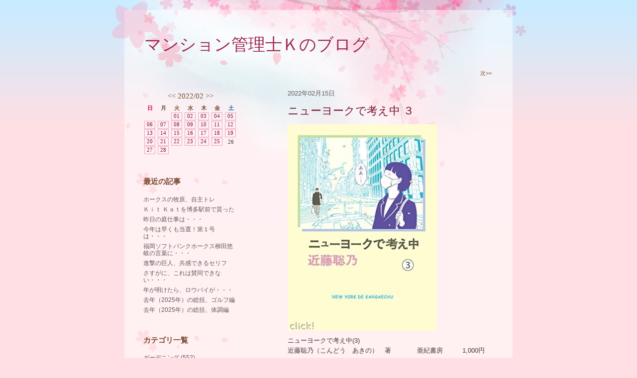

--- FILE ---
content_type: text/html; charset=UTF-8
request_url: http://mansion.asablo.jp/blog/cat/nyc/
body_size: 38924
content:
<!DOCTYPE HTML PUBLIC "-//W3C//DTD HTML 4.01 Transitional//EN" "http://www.w3.org/TR/html4/loose.dtd">
<html lang="ja">
<head>
<meta name="robots" content="INDEX, FOLLOW">
<meta http-equiv="content-type" content="text/html; charset=UTF-8">
<title>ニューヨーク紀行: マンション管理士Ｋのブログ</title>
<meta http-equiv="content-style-type" content="text/css"><link rel="stylesheet" type="text/css" href="http://s.asablo.jp/css/common2l/sakurasaku_pink/common2l.css" media="screen,tv,print">
<link rel="alternate" type="application/rss+xml" title="RSS" href="http://mansion.asablo.jp/blog/rss">
<link rel="alternate" media="handheld" type="application/xhtml+xml" href="http://mansion.k.asablo.jp/blog/cat/nyc/">
<link rel="stylesheet" type="text/css" href="http://s.asablo.jp/css/expandimage.css" media="screen,tv,print">
<meta http-equiv="content-script-type" content="text/javascript">
<script src="http://s.asablo.jp/js/expandimage.js" type="text/javascript"></script>
<script type="text/javascript" src="http://s.asablo.jp/editor/watermark_min.js?20131202_1"></script>
</head>
<body class="body-list body-cat body-cat-nyc" onload="asablo.bodyonload(this); asahi_createWaterMark ();"><div id="container">

<div id="head">
<h1><a href="http://mansion.asablo.jp/blog/">マンション管理士Ｋのブログ</a></h1>
</div>

<div id="left">
<div class="sidebar">



<div class="mod mod-calendar">

<div class="mod-body">
<table class="calendar" summary="記事が書かれた日を表示するカレンダー">
<tr>
<td colspan="7" class="calendar-title"><a href="http://mansion.asablo.jp/blog/2022/01/">&lt;&lt;</a>
<a href="http://mansion.asablo.jp/blog/2022/02/">2022/02</a>
<a href="http://mansion.asablo.jp/blog/2022/03/">&gt;&gt;</a>
</td>
</tr>
<tr>
<td class="calendar-sun-name">日</td>
<td class="calendar-wday-name">月</td>
<td class="calendar-wday-name">火</td>
<td class="calendar-wday-name">水</td>
<td class="calendar-wday-name">木</td>
<td class="calendar-wday-name">金</td>
<td class="calendar-sat-name">土</td>
</tr>
<tr class="calendar-row">
<td class="calendar-cell" colspan="2"></td>
<td class="calendar-cell"><a href="/blog/2022/02/01/">01</a></td>
<td class="calendar-cell"><a href="/blog/2022/02/02/">02</a></td>
<td class="calendar-cell"><a href="/blog/2022/02/03/">03</a></td>
<td class="calendar-cell"><a href="/blog/2022/02/04/">04</a></td>
<td class="calendar-cell"><a href="/blog/2022/02/05/">05</a></td>
</tr>
<tr class="calendar-row">
<td class="calendar-cell"><a href="/blog/2022/02/06/">06</a></td>
<td class="calendar-cell"><a href="/blog/2022/02/07/">07</a></td>
<td class="calendar-cell"><a href="/blog/2022/02/08/">08</a></td>
<td class="calendar-cell"><a href="/blog/2022/02/09/">09</a></td>
<td class="calendar-cell"><a href="/blog/2022/02/10/">10</a></td>
<td class="calendar-cell"><a href="/blog/2022/02/11/">11</a></td>
<td class="calendar-cell"><a href="/blog/2022/02/12/">12</a></td>
</tr>
<tr class="calendar-row">
<td class="calendar-cell"><a href="/blog/2022/02/13/">13</a></td>
<td class="calendar-cell"><a href="/blog/2022/02/14/">14</a></td>
<td class="calendar-cell"><a href="/blog/2022/02/15/">15</a></td>
<td class="calendar-cell"><a href="/blog/2022/02/16/">16</a></td>
<td class="calendar-cell"><a href="/blog/2022/02/17/">17</a></td>
<td class="calendar-cell"><a href="/blog/2022/02/18/">18</a></td>
<td class="calendar-cell"><a href="/blog/2022/02/19/">19</a></td>
</tr>
<tr class="calendar-row">
<td class="calendar-cell"><a href="/blog/2022/02/20/">20</a></td>
<td class="calendar-cell"><a href="/blog/2022/02/21/">21</a></td>
<td class="calendar-cell"><a href="/blog/2022/02/22/">22</a></td>
<td class="calendar-cell"><a href="/blog/2022/02/23/">23</a></td>
<td class="calendar-cell"><a href="/blog/2022/02/24/">24</a></td>
<td class="calendar-cell"><a href="/blog/2022/02/25/">25</a></td>
<td class="calendar-cell">26</td>
</tr>
<tr class="calendar-row">
<td class="calendar-cell"><a href="/blog/2022/02/27/">27</a></td>
<td class="calendar-cell"><a href="/blog/2022/02/28/">28</a></td>
<td class="calendar-cell" colspan="5"></td>
</tr>
</table> <!-- //calendar -->

</div> <!-- //mod-body -->
</div> <!-- //mod -->

<div class="mod mod-recent-articles">
<h2 class="mod-caption">最近の記事</h2>
<div class="mod-body">
<ul>
<li class="mod-text"><a href="http://mansion.asablo.jp/blog/2026/01/20/9831788">ホークスの牧原、自主トレ</a></li>
<li class="mod-text"><a href="http://mansion.asablo.jp/blog/2026/01/19/9831683">Ｋｉｔ Ｋａｔを博多駅前で貰った</a></li>
<li class="mod-text"><a href="http://mansion.asablo.jp/blog/2026/01/18/9831403">昨日の庭仕事は・・・</a></li>
<li class="mod-text"><a href="http://mansion.asablo.jp/blog/2026/01/13/9829891">今年は早くも当選！第１号は・・・</a></li>
<li class="mod-text"><a href="http://mansion.asablo.jp/blog/2026/01/10/9829098">福岡ソフトバンクホークス柳田悠岐の言葉に・・・</a></li>
<li class="mod-text"><a href="http://mansion.asablo.jp/blog/2026/01/09/9829095">進撃の巨人、共感できるセリフ</a></li>
<li class="mod-text"><a href="http://mansion.asablo.jp/blog/2026/01/08/9829093">さすがに、これは賛同できない・・・</a></li>
<li class="mod-text"><a href="http://mansion.asablo.jp/blog/2026/01/05/9828516">年が明けたら、ロウバイが・・・</a></li>
<li class="mod-text"><a href="http://mansion.asablo.jp/blog/2026/01/03/9827750">去年（2025年）の総括、ゴルフ編</a></li>
<li class="mod-text"><a href="http://mansion.asablo.jp/blog/2025/12/31/9823545">去年（2025年）の総括、体調編</a></li>
</ul>

</div> <!-- //mod-body -->
</div> <!-- //mod -->

<div class="mod mod-category">
<h2 class="mod-caption">カテゴリ一覧</h2>
<div class="mod-body">
<ul>
<li class="mod-text"><a href="http://mansion.asablo.jp/blog/cat/garden/">ガーデニング (552)</a></li>
<li class="mod-text"><a href="http://mansion.asablo.jp/blog/cat/hawks/">野球 (407)</a></li>
<li class="mod-text"><a href="http://mansion.asablo.jp/blog/cat/hamasyou/">浜田省吾 (65)</a></li>
<li class="mod-text"><a href="http://mansion.asablo.jp/blog/cat/auto/">オートサロン福岡 (24)</a></li>
<li class="mod-text"><a href="http://mansion.asablo.jp/blog/cat/mort/">福岡モーターショー (101)</a></li>
<li class="mod-text"><a href="http://mansion.asablo.jp/blog/cat/music/">音楽 (262)</a></li>
<li class="mod-text"><a href="http://mansion.asablo.jp/blog/cat/book/">読書 (660)</a></li>
<li class="mod-text"><a href="http://mansion.asablo.jp/blog/cat/present/">懸賞生活 (387)</a></li>
<li class="mod-text"><a href="http://mansion.asablo.jp/blog/cat/yama/">山登り (66)</a></li>
<li class="mod-text"><a href="http://mansion.asablo.jp/blog/cat/tenjin/">天神から (167)</a></li>
<li class="mod-text"><a href="http://mansion.asablo.jp/blog/cat/reform/">住宅リフォーム (28)</a></li>
<li class="mod-text"><a href="http://mansion.asablo.jp/blog/cat/mansion/">マンション管理 (94)</a></li>
<li class="mod-text"><a href="http://mansion.asablo.jp/blog/cat/zatsu/">雑感 (619)</a></li>
<li class="mod-text"><a href="http://mansion.asablo.jp/blog/cat/cooking/">男の料理 (97)</a></li>
<li class="mod-text"><a href="http://mansion.asablo.jp/blog/cat/movie/">映画 (436)</a></li>
<li class="mod-text"><a href="http://mansion.asablo.jp/blog/cat/happy/">今日の幸せ (171)</a></li>
<li class="mod-text"><a href="http://mansion.asablo.jp/blog/cat/kansya/">感謝の日記 (189)</a></li>
<li class="mod-text"><a href="http://mansion.asablo.jp/blog/cat/kitakyuusyuu/">北九州市は結構いいところ (95)</a></li>
<li class="mod-text"><a href="http://mansion.asablo.jp/blog/cat/paris/">パリ紀行 (34)</a></li>
<li class="mod-text"><a href="http://mansion.asablo.jp/blog/cat/korea/">韓国紀行 (7)</a></li>
<li class="mod-text"><a href="http://mansion.asablo.jp/blog/cat/london/">ロンドン紀行 (34)</a></li>
<li class="mod-text"><a href="http://mansion.asablo.jp/blog/cat/nyc/">ニューヨーク紀行 (52)</a></li>
<li class="mod-text"><a href="http://mansion.asablo.jp/blog/cat/ryokou/">旅行 (237)</a></li>
<li class="mod-text"><a href="http://mansion.asablo.jp/blog/cat/ryouri/">料理 (68)</a></li>
<li class="mod-text"><a href="http://mansion.asablo.jp/blog/cat/covid19/">新型コロナウイルス (89)</a></li>
<li class="mod-text"><a href="http://mansion.asablo.jp/blog/cat/nagasaki/">長崎街道を歩く (28)</a></li>
<li class="mod-text"><a href="http://mansion.asablo.jp/blog/cat/ogoori/">いいところだ！小郡市 (14)</a></li>
<li class="mod-text"><a href="http://mansion.asablo.jp/blog/cat/turkey/">トルコ紀行 (24)</a></li>
</ul>

</div> <!-- //mod-body -->
</div> <!-- //mod -->

<div class="mod mod-comment">
<h2 class="mod-caption">最近のコメント</h2>
<div class="mod-body">
<ul>
<li class="mod-text"><a href="http://mansion.asablo.jp/blog/2025/11/20/9818523#c9818709">マンション管理士Ｋ</a></li>
<li class="mod-text"><a href="http://mansion.asablo.jp/blog/2025/11/20/9818523#c9818567">Piyo</a></li>
<li class="mod-text"><a href="http://mansion.asablo.jp/blog/2025/09/27/9805822#c9806317">マンション管理士Ｋ</a></li>
<li class="mod-text"><a href="http://mansion.asablo.jp/blog/2025/09/27/9805822#c9806009">Put</a></li>
<li class="mod-text"><a href="http://mansion.asablo.jp/blog/2025/07/17/9789096#c9789910">マンション管理士Ｋ</a></li>
<li class="mod-text"><a href="http://mansion.asablo.jp/blog/2025/07/17/9789096#c9789817">Piyo</a></li>
<li class="mod-text"><a href="http://mansion.asablo.jp/blog/2025/07/17/9789096#c9789703">マンション管理士Ｋ</a></li>
<li class="mod-text"><a href="http://mansion.asablo.jp/blog/2025/07/17/9789096#c9789699">Piyo</a></li>
<li class="mod-text"><a href="http://mansion.asablo.jp/blog/2025/07/10/9787843#c9788419">マンション管理士Ｋ</a></li>
<li class="mod-text"><a href="http://mansion.asablo.jp/blog/2025/07/10/9787843#c9788333">Piyo</a></li>
</ul>


</div> <!-- //mod-body -->
</div> <!-- //mod -->

<div class="mod mod-trackback">
<h2 class="mod-caption">最近のトラックバック</h2>
<div class="mod-body">
<ul>
<li class="mod-text"><a href="http://mansion.asablo.jp/blog/2014/06/02/7334077#tb7334107">映画　万能鑑定士Q　モナ・リザの瞳</a></li>
<li class="mod-text"><a href="http://mansion.asablo.jp/blog/2014/01/14/7191432#tb7233211">「永遠の0」</a></li>
<li class="mod-text"><a href="http://mansion.asablo.jp/blog/2010/09/13/5346257#tb5350248">タイからイケメン俳優もやって来る～「アジ...</a></li>
<li class="mod-text"><a href="http://mansion.asablo.jp/blog/2009/06/07/4352397#tb4382719">新･おもひでスタジアム　その7　Mazda Zoom-Zoomスタジアム</a></li>
<li class="mod-text"><a href="http://mansion.asablo.jp/blog/2009/04/23/4258877#tb4281614">「バーン・アフター・リーディング」見所はブラッド・ピットの鼻...</a></li>
<li class="mod-text"><a href="http://mansion.asablo.jp/blog/2008/10/24/3845183#tb3870530">「Ｐ．Ｓアイラブユー」御伽噺として見たい</a></li>
<li class="mod-text"><a href="http://mansion.asablo.jp/blog/2008/03/19/2755007#tb2810590">スイセンの花</a></li>
<li class="mod-text"><a href="http://mansion.asablo.jp/blog/2008/02/10/2615870#tb2616026">雪に埋もれていたクリスマスローズ</a></li>
<li class="mod-text"><a href="http://mansion.asablo.jp/blog/2007/06/27/1609355#tb1617002">エクセル グラフ  Microsoft Excel（マイクロソフト・エクセル グラフ ） エクセルでエクセル グラフ 特集</a></li>
</ul>

</div> <!-- //mod-body -->
</div> <!-- //mod -->

<div class="mod mod-description">
<h2 class="mod-caption">このブログについて</h2>
<div class="mod-body">
<p class="mod-text">福岡県小郡市在住のマンション管理士<br>
（登録番号　第0005060072号）<br>
である”Ｋ”が、マンション管理に関して思うこと、思ったことを、徒然なるままに書いて行く予定でしたが、最近では、マンション管理以外のものばかり取り上げてしまってます。<br>
福岡ソフトバンクホークスや浜田省吾の話題が多くなるかも・・・</p>
</div> <!-- //mod-body -->
</div> <!-- //mod -->

<div class="mod mod-backno">
<h2 class="mod-caption">バックナンバー</h2>
<div class="mod-body">
<ul>
<li class="mod-text"><a href="http://mansion.asablo.jp/blog/2026/01/">2026/ 1</a></li>
<li class="mod-text"><a href="http://mansion.asablo.jp/blog/2025/12/">2025/12</a></li>
<li class="mod-text"><a href="http://mansion.asablo.jp/blog/2025/11/">2025/11</a></li>
<li class="mod-text"><a href="http://mansion.asablo.jp/blog/2025/10/">2025/10</a></li>
<li class="mod-text"><a href="http://mansion.asablo.jp/blog/2025/09/">2025/ 9</a></li>
<li class="mod-text"><a href="http://mansion.asablo.jp/blog/2025/08/">2025/ 8</a></li>
<li class="mod-text"><a href="http://mansion.asablo.jp/blog/2025/07/">2025/ 7</a></li>
<li class="mod-text"><a href="http://mansion.asablo.jp/blog/2025/06/">2025/ 6</a></li>
<li class="mod-text"><a href="http://mansion.asablo.jp/blog/2025/05/">2025/ 5</a></li>
<li class="mod-text"><a href="http://mansion.asablo.jp/blog/2025/04/">2025/ 4</a></li>
<li class="mod-text"><a href="http://mansion.asablo.jp/blog/2025/03/">2025/ 3</a></li>
<li class="mod-text"><a href="http://mansion.asablo.jp/blog/2025/02/">2025/ 2</a></li>
<li class="mod-link-to-archives"><a href="http://mansion.asablo.jp/blog/archives">&lt;&lt;</a></li>
</ul>

</div> <!-- //mod-body -->
</div> <!-- //mod -->








<div class="mod mod-rss-button">
<h2 class="mod-caption"><a href="http://mansion.asablo.jp/blog/rss">RSS</a></h2>
</div> <!-- //mod -->

<div class="mod mod-login-button">
<h2 class="mod-caption"><a href="https://www.asablo.jp/app?target_fqdn=mansion.asablo.jp&amp;target_path=/blog/" rel="nofollow">ログイン</a></h2>
</div> <!-- //mod -->



</div> <!-- //sidebar -->
</div> <!-- //left -->

<div id="center">
<div id="main">



<div class="navi" id="navi-top">
<a class="navi-next" href="/blog/cat/nyc/?offset=10"> 次&gt;&gt;</a>
</div> <!-- //navi -->





<div class="msg msg-9463107 msg-cat-book msg-cat-nyc msg-date-2022-02-15 msg-year-2022 msg-mon-02 msg-mday-15 msg-dow-tue msg-hour-08">
<h2 class="msg-title"><a href="/blog/2022/02/13/9463107">ニューヨークで考え中 ３</a> ― <span class="msg-date">2022年02月15日</span></h2>
<div class="msg-body">

<div class="msg-pict"><a href="http://mansion.asablo.jp/blog/imgview/2022/02/13/620273.jpg.html" target="_blank" onClick="return asablo.expandimage(this,361,500,'http://mansion.asablo.jp/blog/img/2022/02/13/620273.jpg')"><img src="http://mansion.asablo.jp/blog/img/2022/02/13/620272.jpg" alt="ニューヨークで考え中　３" title="ニューヨークで考え中　３" width="300" height="415"></a>
</div>

<div class="msg-content">
<div class="pos">

ニューヨークで考え中(3)<br>
近藤聡乃（こんどう　あきの）　著　　　　亜紀書房　　　1,000円<br>
<br>
「ニューヨークで考え中」全3巻中の3巻、最新刊です。<br>
図書館に申し込んで1年くらい待ちました。<br>
<br>
第三巻は、第141話から始まります。<br>
日付は、2017年12月21日<br>
<br>
最後は第210話<br>
日付は、2020年9月3日<br>
<br>
今は実家に置きっぱなしだけど、<br>
いつか私だけの本棚を作って、子供時代の大切な本に囲まれて暮らすのだ。<br>
<br>
コートを買い替えた。<br>
１０年以上着るつもりだから<br>
思い切って高いものを、<br>
そして、<br>
いくつになっても似合いそうなデザインのコートを購入した。<br>
<br>
第１８４話の日付は、２０１９年８月２９日<br>
第１８５話の日付は、２０１９年９月１２日<br>
私がＮＹＣに行ったのは<br>
２０１９年８月３０日（金）から９月６日（金）までの８日間。<br>
この８日間の話が出てこないのは、ちょっと残念。<br>
<br>
第１８８話<br>
２０１９年１０月１２日(土）から同年１１月１０日（日）まで、<br>
福岡のイムズ「三菱地所アルティアム」で<br>
近藤聡乃展が開催されたそうだ。<br>
知っていれば、観に行ったのに・・・<br>
残念。<br>
<br>
第１９０話<br>
１０月２１日にＭｏＭＡが改築・増築してリニューアルオープン<br>
これも残念。<br>
<br>
続編がまだ出てきそうなので、楽しみにしてます。<br>
<br>
ニューヨークで考え中　２<br>
<a href="http://mansion.asablo.jp/blog/2021/07/03/9394091">http://mansion.asablo.jp/blog/2021/07/03/9394091</a><br>

</div>
</div>
</div> <!-- //msg-body -->
<p class="msg-footer"><span class="msg-author-info">by <span class="msg-author-name">マンション管理士Ｋ</span></span> <span class="msg-category-list"><span class="msg-category-info">[<a href="http://mansion.asablo.jp/blog/cat/book/">読書</a>]</span> <span class="msg-category-info">[<a href="http://mansion.asablo.jp/blog/cat/nyc/">ニューヨーク紀行</a>]</span> </span> <span class="msg-comment-info">[<a href="/blog/2022/02/13/9463107#c">コメント(0)</a>｜<a href="/blog/2022/02/13/9463107#tb">トラックバック(0)</a>]</span></p>
</div> <!-- //msg -->

<div class="msg msg-9259031 msg-cat-nyc msg-cat-ryokou msg-date-2020-06-19 msg-year-2020 msg-mon-06 msg-mday-19 msg-dow-fri msg-hour-07">
<h2 class="msg-title"><a href="/blog/2020/06/19/9259031">ニューヨーク紀行 その４９ 帰国の日にドラマが・・・</a> ― <span class="msg-date">2020年06月19日</span></h2>
<div class="msg-body">

<div class="msg-pict"><a href="http://mansion.asablo.jp/blog/imgview/2020/06/19/5a2a5d.jpg.html" target="_blank" onClick="return asablo.expandimage(this,800,541,'http://mansion.asablo.jp/blog/img/2020/06/19/5a2a5d.jpg')"><img src="http://mansion.asablo.jp/blog/img/2020/06/19/5a2a5c.jpg" alt="ニューヨーク紀行 その４９　帰国の日にドラマが・・・" title="ニューヨーク紀行 その４９　帰国の日にドラマが・・・" width="300" height="202"></a>
</div>

<div class="msg-content">
<div class="pos">

ニューヨーク紀行 その４９　帰国です。<br>
<br>
日本時間１６時３０分くらいに、予定通りに無事に羽田空港に到着。<br>
<br>
福岡空港への乗継ぎ待ちの間に、<br>
羽田空港国内線ビルのＢ１Ｆで生ビールを２杯。<br>
<br>
羽田１９時３０分発ＪＡＬ０３３３便で福岡空港へ<br>
福岡空港に２１時３０分到着。<br>
<br>
飛行機を降りてニュースをチェックしたら、<br>
なんと、<br>
ソフトバンクホークスの千賀滉大（せんが こうだい）投手が<br>
ロッテを相手に、ノーヒット・ノーランを達成！！<br>
<br>
ウィキペディア（Wikipedia）によれば、<br>
史上80人目<br>
育成選手及び、令和に入ってからは初のノーヒットノーラン<br>
ソフトバンクホークスとしても、初のノーヒットノーラン<br>
毎回奪三振での達成は日本プロ野球史上初<br>
<br>
ヤフオクドームで生観戦できなかったのが残念！<br>
<br>
そんなこんなで、ニューヨーク紀行は、<br>
これで最終回です。<br>
<br>
次の旅行ネタは、プラハ紀行かなぁ？<br>

</div>
</div>
</div> <!-- //msg-body -->
<p class="msg-footer"><span class="msg-author-info">by <span class="msg-author-name">マンション管理士Ｋ</span></span> <span class="msg-category-list"><span class="msg-category-info">[<a href="http://mansion.asablo.jp/blog/cat/nyc/">ニューヨーク紀行</a>]</span> <span class="msg-category-info">[<a href="http://mansion.asablo.jp/blog/cat/ryokou/">旅行</a>]</span> </span> <span class="msg-comment-info">[<a href="/blog/2020/06/19/9259031#c">コメント(2)</a>｜<a href="/blog/2020/06/19/9259031#tb">トラックバック(0)</a>]</span></p>
</div> <!-- //msg -->

<div class="msg msg-9259016 msg-cat-nyc msg-cat-ryokou msg-date-2020-06-18 msg-year-2020 msg-mon-06 msg-mday-18 msg-dow-thu msg-hour-20">
<h2 class="msg-title"><a href="/blog/2020/06/18/9259016">ニューヨーク紀行 その４８ アリタリア航空のラウンジで軽食＆ビール</a> ― <span class="msg-date">2020年06月18日</span></h2>
<div class="msg-body">

<div class="msg-pict"><a href="http://mansion.asablo.jp/blog/imgview/2020/06/18/5a2a08.jpg.html" target="_blank" onClick="return asablo.expandimage(this,1000,744,'http://mansion.asablo.jp/blog/img/2020/06/18/5a2a08.jpg')"><img src="http://mansion.asablo.jp/blog/img/2020/06/18/5a2a07.jpg" alt="ニューヨーク紀行 その４８　アリタリア航空のラウンジで軽食＆ビール" title="ニューヨーク紀行 その４８　アリタリア航空のラウンジで軽食＆ビール" width="300" height="223"></a>
</div>

<div class="msg-content">
<div class="pos">

しばらくぶりですが、<br>
ニューヨーク紀行 その４８です。<br>
<br>
９月５日（木）ＮＹＣ最終日<br>
<br>
ＪＦＫ空港に到着したのは１０時４０分。<br>
<br>
ジョン・Ｆ・ケネディ空港で出発を待つ間に、<br>
ＪＡＬが提携しているアリタリア航空のラウンジで<br>
軽食＆ビール。<br>
最後のお土産購入。<br>
ドルがキャッシュで２００＄残っているのに、ここで気づいた。<br>
気づくのが遅い！<br>
<br>
現地時間、９月５日（木）１２時４０分ＪＦＫ空港発の羽田行き<br>
ＪＡＬ００５便<br>
羽田空港の到着予定時刻は、９月６日（金）１６時２５分。<br>
日付変更線を越えるので、こんなです。<br>
<br>
ＪＦＫから羽田への飛行機は１２時５０分に離陸。<br>
１５時３０分に食事（夕食か？）が出た。<br>
食事の後、<br>
アラジンの日本語吹き替え版映画を観た。<br>
ブロードウェイの印象が強烈だったので、<br>
映画では物足りなさを感じてしまう。<br>
<br>
１７時００分に消灯。<br>
眠れないので、<br>
メン・イン・ブラック：インターナショナルと<br>
アリータ・バトルエンジェルを観た。<br>
<br>
日本時間で９月６日（金）１４時００分に食事が出た。<br>
これはお昼ご飯か？<br>
<br>
食事の後、ボヘミアン・ラプソディを観た。<br>
<br>
もうじき羽田に着く。<br>

</div>
</div>
</div> <!-- //msg-body -->
<p class="msg-footer"><span class="msg-author-info">by <span class="msg-author-name">マンション管理士Ｋ</span></span> <span class="msg-category-list"><span class="msg-category-info">[<a href="http://mansion.asablo.jp/blog/cat/nyc/">ニューヨーク紀行</a>]</span> <span class="msg-category-info">[<a href="http://mansion.asablo.jp/blog/cat/ryokou/">旅行</a>]</span> </span> <span class="msg-comment-info">[<a href="/blog/2020/06/18/9259016#c">コメント(0)</a>｜<a href="/blog/2020/06/18/9259016#tb">トラックバック(0)</a>]</span></p>
</div> <!-- //msg -->

<div class="msg msg-9239514 msg-cat-nyc msg-cat-ryokou msg-date-2020-04-27 msg-year-2020 msg-mon-04 msg-mday-27 msg-dow-mon msg-hour-08">
<h2 class="msg-title"><a href="/blog/2020/04/27/9239514">ニューヨーク紀行 その４７ 朝食のお店の場所はココ。</a> ― <span class="msg-date">2020年04月27日</span></h2>
<div class="msg-body">

<div class="msg-pict"><a href="http://mansion.asablo.jp/blog/imgview/2020/04/27/596da4.jpg.html" target="_blank" onClick="return asablo.expandimage(this,1661,600,'http://mansion.asablo.jp/blog/img/2020/04/27/596da4.jpg')"><img src="http://mansion.asablo.jp/blog/img/2020/04/27/596da3.jpg" alt="ニューヨーク紀行 その４７　朝食のお店の場所はココ。" title="ニューヨーク紀行 その４７　朝食のお店の場所はココ。" width="300" height="108"></a>
</div>

<div class="msg-content">
<div class="pos">

ニューヨーク紀行 その４７　主に朝食を買っていたお店の場所はココ。<br>
<br>
その４５に書いたホテル内のお店は、<br>
<a href="http://mansion.asablo.jp/blog/2020/04/20/9236613">http://mansion.asablo.jp/blog/2020/04/20/9236613</a><br>
ホテルの１Ｆ、ココです。<br>
<br>
宿泊したホテル<br>
「ニュー・ヨーク・ヒルトン　ミッドタウン」は、<br>
６番街と７番街に挟まれて、<br>
５３ストリートと５４ストリートの間にあります。<br>
<br>
マンハッタンは、<br>
南北にアベニュー、東西にストリートが碁盤の目のように走っている<br>
ので、わかり易いです。<br>

</div>
</div>
</div> <!-- //msg-body -->
<p class="msg-footer"><span class="msg-author-info">by <span class="msg-author-name">マンション管理士Ｋ</span></span> <span class="msg-category-list"><span class="msg-category-info">[<a href="http://mansion.asablo.jp/blog/cat/nyc/">ニューヨーク紀行</a>]</span> <span class="msg-category-info">[<a href="http://mansion.asablo.jp/blog/cat/ryokou/">旅行</a>]</span> </span> <span class="msg-comment-info">[<a href="/blog/2020/04/27/9239514#c">コメント(0)</a>｜<a href="/blog/2020/04/27/9239514#tb">トラックバック(0)</a>]</span></p>
</div> <!-- //msg -->

<div class="msg msg-9236624 msg-cat-nyc msg-cat-ryokou msg-date-2020-04-23 msg-year-2020 msg-mon-04 msg-mday-23 msg-dow-thu msg-hour-06">
<h2 class="msg-title"><a href="/blog/2020/04/21/9236624">ニューヨーク紀行 その４６ ＮＹＣでの最後の朝食</a> ― <span class="msg-date">2020年04月23日</span></h2>
<div class="msg-body">

<div class="msg-pict"><a href="http://mansion.asablo.jp/blog/imgview/2020/04/21/595215.jpg.html" target="_blank" onClick="return asablo.expandimage(this,1006,700,'http://mansion.asablo.jp/blog/img/2020/04/21/595215.jpg')"><img src="http://mansion.asablo.jp/blog/img/2020/04/21/595214.jpg" alt="ＮＹＣでの最後の朝食" title="ＮＹＣでの最後の朝食" width="300" height="208"></a>
</div>

<div class="msg-content">
<div class="pos">

ニューヨーク紀行 その４６<br>
<br>
現地時間、９月５日木曜日の朝、<br>
ＮＹＣでの最後の朝食です。<br>
<br>
ホテルの１Ｆにあるお店で買って、部屋で食べました。<br>
滞在中の半分以上は、このお店を利用しました。<br>
<br>
サンドイッチ、コーヒー、サラダ、牛乳、フルーツ、<br>
この日はチョコレートも。<br>
<br>
”６ＴＨ　ＡＶＥＮＵＥ　ＳＴＡＣＫＥＲ”という名前のサンドイッチは、<br>
８ドル４５セント、日本円で1,000円弱。<br>
高い。<br>
でも量が多い。<br>
一人で食べるには、明らかに多すぎる。<br>
<br>
コーヒーは、ラージサイズを買って、半分こ。<br>
サラダも果物も半分こです。<br>
<br>
これトータルで、日本円にしたら、4,000円前後くらいだったかなぁ・・・<br>
<br>
食べ物は、とにかく高い。<br>

</div>
</div>
</div> <!-- //msg-body -->
<p class="msg-footer"><span class="msg-author-info">by <span class="msg-author-name">マンション管理士Ｋ</span></span> <span class="msg-category-list"><span class="msg-category-info">[<a href="http://mansion.asablo.jp/blog/cat/nyc/">ニューヨーク紀行</a>]</span> <span class="msg-category-info">[<a href="http://mansion.asablo.jp/blog/cat/ryokou/">旅行</a>]</span> </span> <span class="msg-comment-info">[<a href="/blog/2020/04/21/9236624#c">コメント(0)</a>｜<a href="/blog/2020/04/21/9236624#tb">トラックバック(0)</a>]</span></p>
</div> <!-- //msg -->

<div class="msg msg-9236613 msg-cat-nyc msg-cat-ryokou msg-date-2020-04-21 msg-year-2020 msg-mon-04 msg-mday-21 msg-dow-tue msg-hour-07">
<h2 class="msg-title"><a href="/blog/2020/04/20/9236613">ニューヨーク紀行 その４５ 朝食は半分以上はここで購入</a> ― <span class="msg-date">2020年04月21日</span></h2>
<div class="msg-body">

<div class="msg-pict"><a href="http://mansion.asablo.jp/blog/imgview/2020/04/20/5951f7.jpg.html" target="_blank" onClick="return asablo.expandimage(this,1086,600,'http://mansion.asablo.jp/blog/img/2020/04/20/5951f7.jpg')"><img src="http://mansion.asablo.jp/blog/img/2020/04/20/5951f6.jpg" alt="朝食は半分以上はここで購入" title="朝食は半分以上はここで購入" width="300" height="165"></a>
</div>

<div class="msg-content">
<div class="pos">

ニューヨーク紀行 その４５　です。<br>
<br>
毎朝の朝食は、ホテルの中か、ホテルの向かいにあるお店で。<br>
<br>
写真はホテルの１Ｆにあるお店です。<br>
ここで買って、ホテルの部屋に戻って食べることが多かった。<br>
サンドイッチ、コーヒー、サラダ、牛乳、フルーツ、ヨーグルトなどを<br>
それぞれ一人分買って、夫婦二人でシェアして食べてました。<br>

</div>
</div>
</div> <!-- //msg-body -->
<p class="msg-footer"><span class="msg-author-info">by <span class="msg-author-name">マンション管理士Ｋ</span></span> <span class="msg-category-list"><span class="msg-category-info">[<a href="http://mansion.asablo.jp/blog/cat/nyc/">ニューヨーク紀行</a>]</span> <span class="msg-category-info">[<a href="http://mansion.asablo.jp/blog/cat/ryokou/">旅行</a>]</span> </span> <span class="msg-comment-info">[<a href="/blog/2020/04/20/9236613#c">コメント(0)</a>｜<a href="/blog/2020/04/20/9236613#tb">トラックバック(0)</a>]</span></p>
</div> <!-- //msg -->

<div class="msg msg-9236610 msg-cat-nyc msg-cat-ryokou msg-date-2020-04-19 msg-year-2020 msg-mon-04 msg-mday-19 msg-dow-sun msg-hour-09">
<h2 class="msg-title"><a href="/blog/2020/04/19/9236610">ニューヨーク紀行 その４４ メモリアル・プール</a> ― <span class="msg-date">2020年04月19日</span></h2>
<div class="msg-body">

<div class="msg-pict"><a href="http://mansion.asablo.jp/blog/imgview/2020/04/19/5951ec.jpg.html" target="_blank" onClick="return asablo.expandimage(this,1000,750,'http://mansion.asablo.jp/blog/img/2020/04/19/5951ec.jpg')"><img src="http://mansion.asablo.jp/blog/img/2020/04/19/5951eb.jpg" alt="”ground zero”とは、英語で「爆心地」を意味するらしい" title="”ground zero”とは、英語で「爆心地」を意味するらしい" width="300" height="225"></a>
</div>

<div class="msg-content">
<div class="pos">

2001年9月11日<br>
アメリカ同時多発テロ事件<br>
ツインタワービルの跡地が、滝のプールになっていました。<br>
<br>
グラウンド・ゼロとも呼ばれます。<br>
<br>
”ground zero”とは、英語で「爆心地」を意味する語らしい。<br>
強大な爆弾、<br>
特に核兵器である原子爆弾や水素爆弾の爆心地を指す例が多い。<br>
<br>
広島も長崎も「グラウンド・ゼロ」ですね。<br>

</div>
</div>
</div> <!-- //msg-body -->
<p class="msg-footer"><span class="msg-author-info">by <span class="msg-author-name">マンション管理士Ｋ</span></span> <span class="msg-category-list"><span class="msg-category-info">[<a href="http://mansion.asablo.jp/blog/cat/nyc/">ニューヨーク紀行</a>]</span> <span class="msg-category-info">[<a href="http://mansion.asablo.jp/blog/cat/ryokou/">旅行</a>]</span> </span> <span class="msg-comment-info">[<a href="/blog/2020/04/19/9236610#c">コメント(0)</a>｜<a href="/blog/2020/04/19/9236610#tb">トラックバック(0)</a>]</span></p>
</div> <!-- //msg -->

<div class="msg msg-9235435 msg-cat-nyc msg-cat-ryokou msg-date-2020-04-17 msg-year-2020 msg-mon-04 msg-mday-17 msg-dow-fri msg-hour-07">
<h2 class="msg-title"><a href="/blog/2020/04/17/9235435">ニューヨーク紀行 その４３ ワン・ワールド・トレードセンター展望台から見る自由の女神</a> ― <span class="msg-date">2020年04月17日</span></h2>
<div class="msg-body">

<div class="msg-pict"><a href="http://mansion.asablo.jp/blog/imgview/2020/04/17/5945ba.jpg.html" target="_blank" onClick="return asablo.expandimage(this,1000,822,'http://mansion.asablo.jp/blog/img/2020/04/17/5945ba.jpg')"><img src="http://mansion.asablo.jp/blog/img/2020/04/17/5945b9.jpg" alt="ワン・ワールド・トレードセンター展望台から見る自由の女神" title="ワン・ワールド・トレードセンター展望台から見る自由の女神" width="300" height="246"></a>
</div>

<div class="msg-content">
<div class="pos">

ニューヨーク紀行 その４３　です。<br>
<br>
ワン・ワールド・トレードセンター展望台に昇りました。<br>
妻は疲れて座り込んでいましたが、<br>
高いところから街を眺めるのが好きな私は、ウキウキです。<br>
<br>
この展望台から、リバティ島の自由の女神が見えました。<br>
マメツブほどの大きさですが・・・<br>
<br>
マンハッタンとの位置関係が実感できて嬉しかった。<br>
これが楽しくて、高いところに昇るのです。<br>
それに高いところから街を俯瞰すると、<br>
街の成り立ちがわかることがあって、それも楽しみです。<br>
<br>
写真をクリックすると拡大します。<br>

</div>
</div>
</div> <!-- //msg-body -->
<p class="msg-footer"><span class="msg-author-info">by <span class="msg-author-name">マンション管理士Ｋ</span></span> <span class="msg-category-list"><span class="msg-category-info">[<a href="http://mansion.asablo.jp/blog/cat/nyc/">ニューヨーク紀行</a>]</span> <span class="msg-category-info">[<a href="http://mansion.asablo.jp/blog/cat/ryokou/">旅行</a>]</span> </span> <span class="msg-comment-info">[<a href="/blog/2020/04/17/9235435#c">コメント(0)</a>｜<a href="/blog/2020/04/17/9235435#tb">トラックバック(0)</a>]</span></p>
</div> <!-- //msg -->

<div class="msg msg-9234185 msg-cat-nyc msg-cat-ryokou msg-date-2020-04-12 msg-year-2020 msg-mon-04 msg-mday-12 msg-dow-sun msg-hour-14">
<h2 class="msg-title"><a href="/blog/2020/04/11/9234185">ニューヨーク紀行 その４２ 自由の女神の足の裏</a> ― <span class="msg-date">2020年04月12日</span></h2>
<div class="msg-body">

<div class="msg-pict"><a href="http://mansion.asablo.jp/blog/imgview/2020/04/11/593753.jpg.html" target="_blank" onClick="return asablo.expandimage(this,711,900,'http://mansion.asablo.jp/blog/img/2020/04/11/593753.jpg')"><img src="http://mansion.asablo.jp/blog/img/2020/04/11/593752.jpg" alt="自由の女神の足の裏　ニューヨーク紀行　その４２" title="自由の女神の足の裏　ニューヨーク紀行　その４２" width="300" height="379"></a>
</div>

<div class="msg-content">
<div class="pos">

ニューヨーク紀行<br>
その４２です。　もう少し続けます。<br>
<br>
ニューヨーク紀行　その４に写真を掲載しましたが、<br>
<a href="http://mansion.asablo.jp/blog/2019/09/03/9149530">http://mansion.asablo.jp/blog/2019/09/03/9149530</a><br>
写真が小さくて、足の裏がよく見えないので、<br>
もうちょっと大きな写真を載せてみました。<br>
<br>
写真をクリックすると、拡大版が観られます。<br>
<br>
足の裏が確認できますかねぇ？<br>
<br>
足の裏が見えるのは右足です。<br>
左足は、自由を縛る鎖を踏みちぎっているとのことでした。<br>

</div>
</div>
</div> <!-- //msg-body -->
<p class="msg-footer"><span class="msg-author-info">by <span class="msg-author-name">マンション管理士Ｋ</span></span> <span class="msg-category-list"><span class="msg-category-info">[<a href="http://mansion.asablo.jp/blog/cat/nyc/">ニューヨーク紀行</a>]</span> <span class="msg-category-info">[<a href="http://mansion.asablo.jp/blog/cat/ryokou/">旅行</a>]</span> </span> <span class="msg-comment-info">[<a href="/blog/2020/04/11/9234185#c">コメント(0)</a>｜<a href="/blog/2020/04/11/9234185#tb">トラックバック(0)</a>]</span></p>
</div> <!-- //msg -->

<div class="msg msg-9231840 msg-cat-nyc msg-cat-ryokou msg-date-2020-04-7 msg-year-2020 msg-mon-04 msg-mday-07 msg-dow-tue msg-hour-07">
<h2 class="msg-title"><a href="/blog/2020/04/07/9231840">ニューヨーク紀行 その４１ ９．１１のメモリアル</a> ― <span class="msg-date">2020年04月07日</span></h2>
<div class="msg-body">

<div class="msg-pict"><a href="http://mansion.asablo.jp/blog/imgview/2020/04/07/591fc6.jpg.html" target="_blank" onClick="return asablo.expandimage(this,600,882,'http://mansion.asablo.jp/blog/img/2020/04/07/591fc6.jpg')"><img src="http://mansion.asablo.jp/blog/img/2020/04/07/591fc5.jpg" alt="９．１１のメモリアル" title="９．１１のメモリアル" width="300" height="441"></a>
</div>

<div class="msg-content">
<div class="pos">

ニューヨーク紀行<br>
ちょっと間があきましたが、続きです。<br>
<br>
ワン・ワールド・トレード・センターの展望台に行く。<br>
<br>
その間近に、<br>
９．１１のメモリアルがあった。<br>
ミュージアムがあるらしいが、時間がなくて行けなかった。<br>

</div>
</div>
</div> <!-- //msg-body -->
<p class="msg-footer"><span class="msg-author-info">by <span class="msg-author-name">マンション管理士Ｋ</span></span> <span class="msg-category-list"><span class="msg-category-info">[<a href="http://mansion.asablo.jp/blog/cat/nyc/">ニューヨーク紀行</a>]</span> <span class="msg-category-info">[<a href="http://mansion.asablo.jp/blog/cat/ryokou/">旅行</a>]</span> </span> <span class="msg-comment-info">[<a href="/blog/2020/04/07/9231840#c">コメント(0)</a>｜<a href="/blog/2020/04/07/9231840#tb">トラックバック(0)</a>]</span></p>
</div> <!-- //msg -->







<div class="navi" id="navi-bottom">
<a class="navi-next" href="/blog/cat/nyc/?offset=10"> 次&gt;&gt;</a>
</div> <!-- //navi -->




</div> <!-- //main -->
</div> <!-- //center -->

<p id="footer"><a href="https://asahi-net.jp/asablo/" onclick="window.open(this.href, '_blank'); return false;" onkeypress="window.open(this.href, '_blank'); return false;"><img src="https://s.asablo.jp/img/banner1.gif" alt="アサブロ の トップページ" width="160" height="34"></a>
</p>
</div> <!-- //container -->
</body>
</html>



--- FILE ---
content_type: text/css
request_url: http://s.asablo.jp/css/common2l/sakurasaku_pink/common2l.css
body_size: 3595
content:

/* ----------------------------------------------------------------------------------------------------

// |||| Sakura (pink) for Asablo

---------------------------------------------------------------------------------------------------- */



/* // -------------------------------------------------------------------------------------------------
// // [ Distilling ]
---------------------------------------------------------------------------------------------------- */


/* //.		Reset
---------------------------------------------------------------------------------------------------- */

* {}

html, body, div,
h1, h2, h3, h4, h5, h6,
p, blockquote, address,
ul, ol, li,
dl, dt, dd,
table, thead, tbody, tfoot, tr, th, td,
form, legend,
span, a, q, em, strong,
img, object, embed {
	margin: 0;
	padding: 0;
	border: none 0;
	font-size: 100%;
	font-style: normal;
	font-weight: normal;
	text-decoration: none;
	word-break: break-word;
}

li {
	list-style: none outside;
}

hr {
	display: none;
}

img, object, embed {
	vertical-align: top;
	line-height: 1;
}


/* //.		1em = 10px
---------------------------------------------------------------------------------------------------- */

body {
	font-size: 10px;
}
/*\*/
*:first-child+html body {
	font-size: 62.5%;
}
* html body {
	font-size: 62.5%;
}
/**/



/* // -------------------------------------------------------------------------------------------------
// // [ Basis ]
---------------------------------------------------------------------------------------------------- */


/* //.		inline styles
---------------------------------------------------------------------------------------------------- */

html {}

body {
	font-family: "Lucida Grande", "Hiragino Kaku Gothic Pro", "ヒラギノ角ゴ Pro W3", "メイリオ", "Meiryo", "Verdana", "ＭＳ Ｐゴシック", sans-serif;
}
/*\*/
*:first-child+html body {
	font-family: "Lucida Grande", "Hiragino Kaku Gothic Pro", "ヒラギノ角ゴ Pro W3", "メイリオ", "Meiryo", "Verdana", "ＭＳ Ｐゴシック", sans-serif;
}
* html body {
	font-family: "Lucida Grande", "Hiragino Kaku Gothic Pro", "ヒラギノ角ゴ Pro W3", "メイリオ", "Meiryo", "Verdana", "ＭＳ Ｐゴシック", sans-serif;
}
/**/

a {}

a:link,
a:visited {}

a:link {}

a:visited {}

a:hover,
a:active {
	text-decoration: underline;
}

a:hover {}

a:active {}

q {}

em, strong {}

em {}

strong,
strong * {
	font-weight: bold;
}

abbr {
	border: none 0;
}


/* //.		extra classes
---------------------------------------------------------------------------------------------------- */

.uppercased {
	text-transform: uppercase;
}

.clear {
	clear: both !important;
}

.spoken {
	display: block;
	position: absolute;
	overflow: hidden;
	left: -1000px;
	width: 1px;
	height: 1px;
}



/* // -------------------------------------------------------------------------------------------------
// // [ base layout ]
---------------------------------------------------------------------------------------------------- */


/* //.		html / body / #container
---------------------------------------------------------------------------------------------------- */

html {}

body {}

#container {
	overflow: hidden;
	width: 824px;
}
/*\*/
* html #container {
	overflow: visible;
	height: 1px;
}
/**/


/* //.		z-index // #head / #center / #left / #right / #bottom
---------------------------------------------------------------------------------------------------- */

#head,
#center,
#left,
#right,
#bottom,
p#footer {
	position: relative;
}

#head {
	z-index: 1;
}

#center,
#left,
#right {
	z-index: 10;
}

#center #main .msg {
	z-index: 1;
}

p#footer {
	z-index: 1;
}


/* //.		#head
---------------------------------------------------------------------------------------------------- */

#head {
	position: relative;
	overflow: hidden;
	padding-top: 70px;
	padding-bottom: 380px;
	padding-left: 62px;
}

	#head h1 {
		width: 700px;
		display: block;
		font-family: "ヒラギノ明朝 Pro W3","Hiragino Mincho Pro", "ＭＳ Ｐ明朝", serif;
		line-height: 1.2;
		min-height: 40px;
	}

	/*\*/
	* html #head h1 {
		height: 40px;
	}
	*:first-child+html #head h1 {
		top: 70px;
	}
	/**/

		#head h1 a {
			font-size: 3.4em;
			font-weight: 550;
		}

		#head h1 a:hover {
			text-decoration: none;
		}


/* //.		#footer
---------------------------------------------------------------------------------------------------- */

p#footer {
	position: relative;
	clear: both;
	top: -280px;
	margin-bottom: -280px;
	height: 450px;
}

	p#footer a {
		display: block;
		position: absolute;
		left: 22px;
		bottom: 60px;
		width: 160px;
		height: 34px;
	}


/* //.		#center / #left / #right
---------------------------------------------------------------------------------------------------- */

#center,
#left,
#right {
	position: relative;
	float: left;
	margin-top: -310px;
	min-height: 315px;
}
* html #center,
* html #left,
* html #right {
	height: 315px;
}



/* // -------------------------------------------------------------------------------------------------
// // [ #center ]
---------------------------------------------------------------------------------------------------- */


/* //.		#center
---------------------------------------------------------------------------------------------------- */

#center {
}

	#center #main {
		position: relative;
		padding: 0 0 0 100px;
		width: 410px;
		min-height: 300px;
	}
	/*\*/
	* html #center #main {
		height: 300px;
	}
	/**/


/* //.		.navi
---------------------------------------------------------------------------------------------------- */

		#center #main .navi#navi-top,
		#center #main .navi#navi-bottom {
			position: absolute;
			width: 410px;
			font-size: 1.1em;
			text-align: right;
		}

		#center #main .navi#navi-top {
			top: -40px;
		}

		#center #main .navi#navi-bottom {
			/*bottom: -60px;
			_bottom: -30px;
			*bottom: -30px;*/
			padding-top: 15px;
			*bottom: -30px;
			　padding-top: 50px;
		}


/* //.		p / .msg / h2 / h3 / etc.
---------------------------------------------------------------------------------------------------- */

		#center #main p,
		#center #main .msg,
		#center #main /*comments*/ h2.comment-caption,
		#center #main /*comments*/ /*comment*/ h3.comment-title,
		#center #main /*comments*/ /*comment*/ .comment-body,
		#center #main .comment-form,
		#center #main /*trackbacks*/ h2.tb-caption,
		#center #main /*trackbacks*/ p.tb-url,
		#center #main /*trackbacks*/ /*trackback*/ h3.tb-title,
		#center #main /*trackbacks*/ /*trackback*/ .tb-body {}

		#center #main p {
			font-size: 1.4em;
			line-height: 1.6;
		}
			#center #main .msg p,
			#center #main .comment-form p {
				padding: 0;
				font-size: 1em;
			}


/* //.		.msg
---------------------------------------------------------------------------------------------------- */

		#center #main .msg {
			position: relative;
			padding-bottom: 85px;
			margin-bottom: 35px;
			background:  url(http://s.asablo.jp/css/common2l/sakurasaku_pink/./bar.gif	) no-repeat center bottom;
		}
		/*\*/
		* html #center #main .msg {
			zoom: 1;
		}
		/**/

			#center #main .msg h2.msg-title {
				position: relative;
				padding: 2.75em 0 1.25em;
				background: no-repeat left top;
				line-height: 1.4;
			}
			#center #main .msg-archives h2.msg-title {
				margin-top: -2em;
				margin-left: 0;
				padding-left: 0;
				padding-bottom: 0;
			}

				#center #main .msg h2.msg-title a {
					font-size: 2.2em;
				}

				#center #main .msg h2.msg-title span {
					display: block;
					position: absolute;
					top: 0;
					left: 0;
					font-size: 1.25em;
				}
				/*\*/
				* html #center #main .msg h2.msg-title span {
					left: 0;
					font-size: 1.25em;
				}
				/**/

			#center #main .msg .msg-body,
			#center #main .msg p.msg-footer {
			}

			#center #main .msg .msg-body {
				font-size: 1.3em;
				line-height: 1.6;
			}

				#center #main .msg .msg-body .msg-pict,
				#center #main .msg .msg-body .msg-content {
					margin-bottom: .75em;
				}

				#center #main .msg .msg-body .msg-pict {
				}

				#center #main .msg .msg-body .msg-content {
				}

					#center #main .msg .msg-body .msg-content h1,
					#center #main .msg .msg-body .msg-content h2,
					#center #main .msg .msg-body .msg-content h3,
					#center #main .msg .msg-body .msg-content h4,
					#center #main .msg .msg-body .msg-content h5,
					#center #main .msg .msg-body .msg-content h6 {
					}

					#center #main .msg .msg-body .msg-content h1 {
						font-size: 1.2em;
						font-weight: bold;
					}

					#center #main .msg .msg-body .msg-content h2,
					#center #main .msg .msg-body .msg-content h3 {
						font-size: 1.1em;
						font-weight: bold;
					}

					#center #main .msg .msg-body .msg-content h4,
					#center #main .msg .msg-body .msg-content h5,
					#center #main .msg .msg-body .msg-content h6 {
						font-weight: bold;
					}

					#center #main .msg .msg-body .msg-content ul,
					#center #main .msg .msg-body .msg-content ol {
						padding-left: 2em;
					}

						#center #main .msg .msg-body .msg-content ul li,
						#center #main .msg .msg-body .msg-content ol li {
							list-style-position: outside;
						}

						#center #main .msg .msg-body .msg-content ul li {
							list-style-type: disc;
						}

						#center #main .msg .msg-body .msg-content ol li {
							list-style-type: decimal;
						}

					#center #main .msg .msg-body .msg-content pre,
					#center #main .msg .msg-body .msg-content blockquote {
						padding: .5em;
						border-width: 1px;
					}
					/*\*/
					* html #center #main .msg .msg-body .msg-content pre,
					* html #center #main .msg .msg-body .msg-content blockquote {
						zoom: 1;
					}
					/**/

					#center #main .msg .msg-body .msg-content pre {
						border-style: solid;
					}

					#center #main .msg .msg-body .msg-content blockquote {
						border-style: dotted;
						font-style: oblique;
					}

			#center #main .msg-archives .msg-body h3 {
				margin-top: 20px;
				margin-bottom: .3em;
				font-size: 1.2em;
			}

			#center #main .msg p.msg-footer {
				margin-top: 2em;
				font-size: 1em;
				color: #64595d;
			}


/* //.		comments / trackbacks / .comment-form
---------------------------------------------------------------------------------------------------- */

		#center #main /*comments*/ h2.comment-caption,
		#center #main /*comments*/ /*comment*/ h3.comment-title,
		#center #main /*comments*/ /*comment*/ .comment-body,
		#center #main .comment-form,
		#center #main /*trackbacks*/ h2.tb-caption,
		#center #main /*trackbacks*/ p.tb-url,
		#center #main /*trackbacks*/ p.tb-attention,
		#center #main /*trackbacks*/ /*trackback*/ h3.tb-title,
		#center #main /*trackbacks*/ /*trackback*/ .tb-body {
			position: relative;
			z-index: 100;
		}

		#center #main /*comments*/,
		#center #main .comment-form,
		#center #main /*trackbacks*/ {}

			#center #main /*comments*/ h2.comment-caption,
			#center #main .comment-form p.comment-caption,
			#center #main /*trackbacks*/ h2.tb-caption {
				font-size: 1.8em;
				font-family: "ヒラギノ明朝 Pro W3","Hiragino Mincho Pro", "ＭＳ Ｐ明朝", serif;
			}

			#center #main /*comments*/ h2.comment-caption {}

			#center #main .comment-form p.comment-caption,
			#center #main /*trackbacks*/ h2.tb-caption {
				margin-top: 60px;
			}

			#center #main .comment-form p,
			#center #main /*trackbacks*/ p.tb-url,
			#center #main /*trackbacks*/ p.tb-attention {
				margin-top: 1em;
				font-size: 1.3em;
				line-height: 1.4;
			}

				#center #main /*trackbacks*/ p.tb-url code {
					display: block;
					margin-top: .25em;
					margin-bottom: 3em;
					font-size: .9em;
				}

			#center #main /*comments*/ /*comment*/,
			#center #main /*trackbacks*/ /*trackback*/ {}

				#center #main /*comments*/ /*comment*/ h3.comment-title,
				#center #main /*trackbacks*/ /*trackback*/ h3.tb-title,
				#center #main /*comments*/ /*comment*/ .comment-body,
				#center #main /*trackbacks*/ /*trackback*/ .tb-body {
					font-size: 1.2em;
				}

				#center #main /*comments*/ /*comment*/ h3.comment-title,
				#center #main /*trackbacks*/ /*trackback*/ h3.tb-title {
					margin-top: 1.5em;
				}

				#center #main /*comments*/ /*comment*/ h3.comment-title,
				#center #main /*trackbacks*/ /*trackback*/ h3.tb-title,
				#center #main /*comments*/ /*comment*/ h3.comment-title a,
				#center #main /*trackbacks*/ /*trackback*/ h3.tb-title a {
					font-weight: bold;
				}

					#center #main /*comments*/ /*comment*/ h3.comment-title a,
					#center #main /*trackbacks*/ /*trackback*/ h3.tb-title a {
					}

				#center #main /*comments*/ /*comment*/ .comment-body,
				#center #main /*trackbacks*/ /*trackback*/ .tb-body {
					margin-top: .5em;
					line-height: 1.4;
					margin-bottom: 30px;
				}

					#center #main /*comments*/ /*comment*/ .comment-body ul {
						margin-top: 1em;
					}

						#center #main /*comments*/ /*comment*/ .comment-body ul li {
							margin-bottom: .5em;
							font-size: 1.1em;
						}

					#center #main /*comments*/ /*comment*/ .comment-body .message {
						margin-top: .5em;
						padding: 1em;
						border: solid 1px;
						font-size: 1.1em;
					}

		#center #main .comment-form {}

			#center #main .comment-form form {}

				#center #main .comment-form form p {
					font-size: 1.2em;
				}

					#center #main .comment-form form p input,
					#center #main .comment-form form p textarea {
						display: block;
						margin-bottom: .5em;
					}

					#center #main .comment-form form p textarea {
						width: 400px;
					}

					#center #main .comment-form form p br {
						display: none;
					}

			#center #main .comment-form p {
				font-size: 1.1em;
			}



/* // -------------------------------------------------------------------------------------------------
// // [ #left / #right ]
---------------------------------------------------------------------------------------------------- */


/* //.		#left / #right
---------------------------------------------------------------------------------------------------- */

#left,
#right {
	margin-top: -320px;
	width: 190px;
	padding-left: 60px;
	min-height: 325px;
}
* html #left,
* html #right {
	height: 325px;
}


/* //.		.mod
---------------------------------------------------------------------------------------------------- */

	/*#left, #right, #bottom*/ .mod {
		margin-bottom: 30px;
	}

		/*#left, #right, #bottom*/ .mod h2.mod-caption,
		/*#left, #right, #bottom*/ .mod-calendar .mod-body table.calendar tr td.calendar-title {
			padding-top: 1em;
			padding-bottom: .5em;
			font-size: 1.5em;
			font-weight: bold;
		}
		/*\*/
		* html /*#left, #right, #bottom*/ .mod h2.mod-caption,
		* html /*#left, #right, #bottom*/ .mod-calendar .mod-body table.calendar tr td.calendar-title {
			padding-bottom: 1em;
		}
		/**/

		/*#left, #right, #bottom*/ .mod h2.mod-caption {
			position: relative;
			left: -15px;
			padding-left: 15px;
			background: url(http://s.asablo.jp/css/common2l/sakurasaku_pink/./side_bg.gif) no-repeat left center;
			min-height: 30px;
		}
		/*\*/
		* html .mod h2.mod-caption {
			height: 30px;
		}
		/**/

		/*#left, #right, #bottom*/ .mod-description h2.mod-caption,
		/*#left, #right, #bottom*/ .mod-message h2.mod-caption {
		}
		/*#left, #right, #bottom*/ .mod-recent-articles h2.mod-caption,
		/*#left, #right, #bottom*/ .mod-backno h2.mod-caption,
		/*#left, #right, #bottom*/ .mod-category h2.mod-caption {
		}
		/*#left, #right, #bottom*/ .mod-comment h2.mod-caption,
		/*#left, #right, #bottom*/ .mod-trackback h2.mod-caption {
		
		}
		/*#left, #right, #bottom*/ .mod-rss-button h2.mod-caption,
		/*#left, #right, #bottom*/ .mod-login-button h2.mod-caption {
		}

		/*#left, #right, #bottom*/ .mod .mod-body {}

			/*#left, #right, #bottom*/ .mod .mod-body .mod-text {
				font-size: 1.2em;
			}
			/*#left, #right, #bottom*/ .mod .mod-body p.mod-text {
				line-height: 1.5;
			}
			/*#left, #right, #bottom*/ .mod .mod-body ul li.mod-text {
				line-height: 1.2;
				margin-bottom: .5em;
			}

			/*#left, #right, #bottom*/ .mod .mod-body ul {}

				/*#left, #right, #bottom*/ .mod .mod-body ul li {}

					/*#left, #right, #bottom*/ .mod .mod-body ul li a {}

			/*#left, #right, #bottom*/ .mod-calendar .mod-body table.calendar {
				border-collapse: collapse;
				width: 190px;
			}

				/*#left, #right, #bottom*/ .mod-calendar .mod-body table.calendar tr {}

					/*#left, #right, #bottom*/ .mod-calendar .mod-body table.calendar tr td {
						font-size: 11px;
						text-align: center;
						font-family: "ヒラギノ明朝 Pro W3","Hiragino Mincho Pro", "ＭＳ Ｐ明朝", serif;
					}

					/*#left, #right, #bottom*/ .mod-calendar .mod-body table.calendar tr td.calendar-title {
						text-align: center;
					}

						/*#left, #right, #bottom*/ .mod-calendar .mod-body table.calendar tr td.calendar-title a {
						}

					/*#left, #right, #bottom*/ .mod-calendar .mod-body table.calendar tr td.calendar-sun-name,
					/*#left, #right, #bottom*/ .mod-calendar .mod-body table.calendar tr td.calendar-sat-name,
					/*#left, #right, #bottom*/ .mod-calendar .mod-body table.calendar tr td.calendar-wday-name,
					/*#left, #right, #bottom*/ .mod-calendar .mod-body table.calendar tr td.calendar-cell {
						padding-top: 0px;
						width: 20px;
						height: 17px;
					}

					/*#left, #right, #bottom*/ .mod-calendar .mod-body table.calendar tr td.calendar-sun-name,
					/*#left, #right, #bottom*/ .mod-calendar .mod-body table.calendar tr td.calendar-sat-name,
					/*#left, #right, #bottom*/ .mod-calendar .mod-body table.calendar tr td.calendar-wday-name {
						font-weight: bold;
					}

					/*#left, #right, #bottom*/ .mod-calendar .mod-body table.calendar tr td.calendar-sun-name {}
					/*#left, #right, #bottom*/ .mod-calendar .mod-body table.calendar tr td.calendar-sat-name {}
					/*#left, #right, #bottom*/ .mod-calendar .mod-body table.calendar tr td.calendar-wday-name {}

					/*#left, #right, #bottom*/ .mod-calendar .mod-body table.calendar tr td.calendar-cell {}

						/*#left, #right, #bottom*/ .mod-calendar .mod-body table.calendar tr td.calendar-cell a {
							display: block;
							margin-top: 0px;
							margin-left: 2px;
							padding-top: -3px;
							width: 20px;
							height: 14px;
							text-align: center;
							background: no-repeat center center;
							border: solid 1px #eda5bf;
						}
						/*\*/
						* html /*#left, #right, #bottom*/ .mod-calendar .mod-body table.calendar tr td.calendar-cell a {
							padding-top: 1px;
							height: 14px;
						}
						*:first-child+html /*#left, #right, #bottom*/ .mod-calendar .mod-body table.calendar tr td.calendar-cell a {
							padding-top: .2em;
							height: 13px;
						}
						/**/



/* // -------------------------------------------------------------------------------------------------
// // [ backgrounds & colouring ]
---------------------------------------------------------------------------------------------------- */


/* //.		backgrounds & colouring
---------------------------------------------------------------------------------------------------- */

html {
	background: url(http://s.asablo.jp/css/common2l/sakurasaku_pink/./html_bg.jpg) repeat-x #ffdfe3;
}

body {
	color: #403639;
}

a,
a:hover {
	/*color: #FF2D15;*/
	color: #a3072f;
}

body,
#head {
	background: url(http://s.asablo.jp/css/common2l/sakurasaku_pink/./body_bg.jpg) no-repeat top center;
}

#container {
	background: url(http://s.asablo.jp/css/common2l/sakurasaku_pink/./center_bg.gif) repeat-y center top #ffdfe3;
	margin: 0 auto;
}

#head {}

	#head h1 {}

		#head h1 a {
			color: #a02953;
		}

		#head h1 a:hover {
			color: #cd0048;
		}

p#footer {
	background: url(http://s.asablo.jp/css/common2l/sakurasaku_pink/./footer_bg.gif) no-repeat center top;
}

#center {
}

		#center #main .navi#navi-top,
		#center #main .navi#navi-bottom {}

			#center #main .navi#navi-top a,
			#center .navi#navi-bottom a {
				color: #7a472c;
			}

		#center #main .msg {}

			#center #main .msg h2.msg-title {
				color: #fff0f2;
				font-family: "ヒラギノ明朝 Pro W3","Hiragino Mincho Pro", "ＭＳ Ｐ明朝", serif;
			}
			#center #main .msg-dow-sun h2.msg-title {}
			#center #main .msg-dow-mon h2.msg-title {}
			#center #main .msg-dow-tue h2.msg-title {}
			#center #main .msg-dow-wed h2.msg-title {}
			#center #main .msg-dow-thu h2.msg-title {}
			#center #main .msg-dow-fri h2.msg-title {}
			#center #main .msg-dow-sat h2.msg-title {}

				#center #main .msg h2.msg-title a,
				#center #main .msg h2.msg-title span {}

				#center #main .msg h2.msg-title a {
					color: #71132e;
				}

				#center #main .msg h2.msg-title a:hover {}

				#center #main .msg h2.msg-title span {
					color: #64595d;
					font-family: "Lucida Grande", "Hiragino Kaku Gothic Pro", "ヒラギノ角ゴ Pro W3", "メイリオ","Meiryo", "Verdana", "ＭＳ Ｐゴシック", sans-serif;
				}

			#center #main .msg .msg-body {}

				#center #main .msg p,
				#center #main .comment-form p {
					color: #64595d;
				}

				#center #main .msg .msg-body .msg-content pre,
				#center #main .msg .msg-body .msg-content blockquote {
					border-color: #bf8798;
				}

				#center #main .msg .msg-body .msg-content pre {}

				#center #main .msg .msg-body .msg-content blockquote {
					border-color: #bf8798;
					color: #64595d;
				}

			#center #main /*comments*/ h2.comment-caption,
			#center #main /*comments*/ h2.comment-caption a,
			#center #main .comment-form p.comment-caption,
			#center #main .comment-form p.comment-caption a,
			#center #main .comment-form form p {
				color: #403639;
			}
			#center #main /*trackbacks*/ p.tb-attention {
				color: #64595d;
			}
			#center #main /*trackbacks*/ h2.tb-caption,
			#center #main /*trackbacks*/ h2.tb-caption a {
				/*color: #71132e;*/
				color: #403639;
			}

		#center #main /*comments*/ {}

			#center #main /*comments*/ /*comment*/ {}

					#center #main /*comments*/ /*comment*/ .comment-body .message {
						border-color: #bf8798;
					}

		/*#left, #right, #bottom*/ .mod h2.mod-caption,
		/*#left, #right, #bottom*/ .mod h2.mod-caption a,
		/*#left, #right, #bottom*/ .mod-calendar .mod-body table.calendar tr td.calendar-title,
		/*#left, #right, #bottom*/ .mod-calendar .mod-body table.calendar tr td.calendar-title a {
			color: #7a472c;
		}
		/*#left, #right, #bottom*/ .mod h2.mod-caption {}
		/*#left, #right, #bottom*/ .mod h2.mod-caption a {
			font-weight: bold;
		}
		/*#left, #right, #bottom*/ .mod h2.mod-caption a:hover,
		/*#left, #right, #bottom*/ .mod-calendar .mod-body table.calendar tr td.calendar-title a:hover {
			color: #ab592e;
		}

		/*#left, #right, #bottom*/ .mod-description h2.mod-caption,
		/*#left, #right, #bottom*/ .mod-message h2.mod-caption {}

		/*#left, #right, #bottom*/ .mod-recent-articles h2.mod-caption,
		/*#left, #right, #bottom*/ .mod-backno h2.mod-caption,
		/*#left, #right, #bottom*/ .mod-category h2.mod-caption {}

		/*#left, #right, #bottom*/ .mod-comment h2.mod-caption,
		/*#left, #right, #bottom*/ .mod-trackback h2.mod-caption {}

		/*#left, #right, #bottom*/ .mod-rss-button h2.mod-caption,
		/*#left, #right, #bottom*/ .mod-login-button h2.mod-caption {}

		/*#left, #right, #bottom*/ .mod .mod-body {}

			/*#left, #right, #bottom*/ .mod .mod-body .mod-text,
			/*#left, #right, #bottom*/ .mod .mod-body .mod-text a,
			/*#left, #right, #bottom*/ .mod .mod-body .mod-link-to-archives a {
				color: #64595d;
			}
			/*#left, #right, #bottom*/ .mod .mod-body .mod-text {}
			/*#left, #right, #bottom*/ .mod .mod-body p.mod-text {}
			/*#left, #right, #bottom*/ .mod .mod-body ul li.mod-text {}
			/*#left, #right, #bottom*/ .mod .mod-body .mod-text a {}
			/*#left, #right, #bottom*/ .mod .mod-body .mod-text a:hover,
			/*#left, #right, #bottom*/ .mod .mod-body .mod-link-to-archives a:hover {
				color: #724354;
			}




			/*#left, #right, #bottom*/ .mod-calendar .mod-body table.calendar {}

				/*#left, #right, #bottom*/ .mod-calendar .mod-body table.calendar tr {}

					/*#left, #right, #bottom*/ .mod-calendar .mod-body table.calendar tr td {}

					/*#left, #right, #bottom*/ .mod-calendar .mod-body table.calendar tr td.calendar-title {}

						/*#left, #right, #bottom*/ .mod-calendar .mod-body table.calendar tr td.calendar-title a {}

					/*#left, #right, #bottom*/ .mod-calendar .mod-body table.calendar tr td.calendar-sun-name {
						color: #e1004a;
					}
					/*#left, #right, #bottom*/ .mod-calendar .mod-body table.calendar tr td.calendar-sat-name {
						color: #2457a5;
					}
					/*#left, #right, #bottom*/ .mod-calendar .mod-body table.calendar tr td.calendar-wday-name {
						color: #7a472c;
					}

					/*#left, #right, #bottom*/ .mod-calendar .mod-body table.calendar tr td.calendar-cell {
						color: #403639;
					}

						/*#left, #right, #bottom*/ .mod-calendar .mod-body table.calendar tr td.calendar-cell a {
							color: #870d39;
						}
